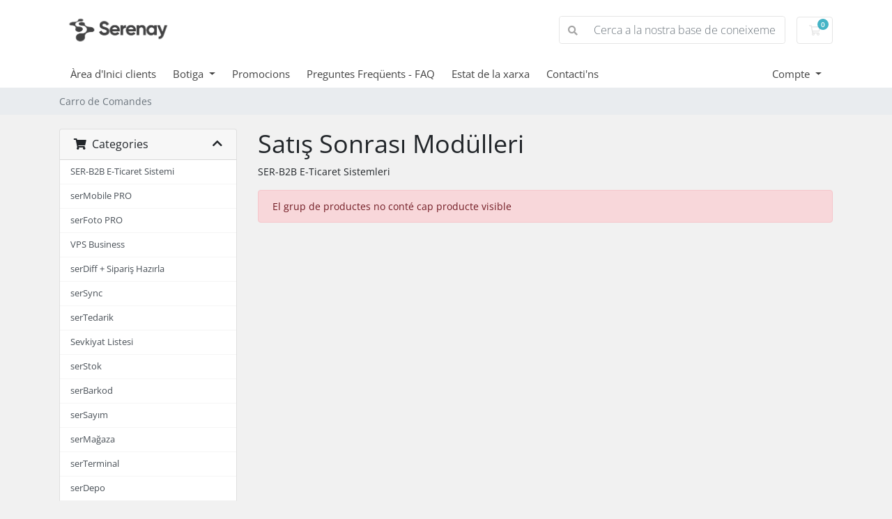

--- FILE ---
content_type: text/html; charset=utf-8
request_url: https://panel.serenay.net.tr/index.php?rp=%2Fstore%2Fsersaym&language=catalan
body_size: 58828
content:
<!doctype html>
<html lang="en">
<head>
    <meta charset="utf-8" />
    <meta name="viewport" content="width=device-width, initial-scale=1, shrink-to-fit=no">
    <title>Carro de Comandes - Serenay Yazılım Ltd. Şti.</title>
    <!-- Styling -->
<link href="/assets/fonts/css/open-sans-family.css" rel="stylesheet" type="text/css" />
<link href="/templates/twenty-one/css/all.min.css?v=af2d85" rel="stylesheet">
<link href="/templates/twenty-one/css/theme.min.css?v=af2d85" rel="stylesheet">
<link href="/assets/css/fontawesome-all.min.css" rel="stylesheet">

<script>
    var csrfToken = '622ebd23f239c748086df81bbb41c026fec1229c',
        markdownGuide = 'Guia de Markdown',
        locale = 'en',
        saved = 'va estalviar',
        saving = 'estalvi automàtic',
        whmcsBaseUrl = "";
    </script>
<script src="/templates/twenty-one/js/scripts.min.js?v=af2d85"></script>

    
</head>
<body class="primary-bg-color" data-phone-cc-input="1">
        

    <header id="header" class="header">
        
        <div class="navbar navbar-light">
            <div class="container">
                <a class="navbar-brand mr-3" href="/index.php">
                                            <img src="/assets/img/logo.png" alt="Serenay Yazılım Ltd. Şti." class="logo-img">
                                    </a>

                <form method="post" action="/index.php?rp=/knowledgebase/search" class="form-inline ml-auto">
<input type="hidden" name="token" value="622ebd23f239c748086df81bbb41c026fec1229c" />
                    <div class="input-group search d-none d-xl-flex">
                        <div class="input-group-prepend">
                            <button class="btn btn-default" type="submit">
                                <i class="fas fa-search"></i>
                            </button>
                        </div>
                        <input class="form-control appended-form-control font-weight-light" type="text" name="search" placeholder="Cerca a la nostra base de coneixements...">
                    </div>
                </form>

                <ul class="navbar-nav toolbar">
                    <li class="nav-item ml-3">
                        <a class="btn nav-link cart-btn" href="/cart.php?a=view">
                            <i class="far fa-shopping-cart fa-fw"></i>
                            <span id="cartItemCount" class="badge badge-info">0</span>
                            <span class="sr-only">Carro de Comandes</span>
                        </a>
                    </li>
                    <li class="nav-item ml-3 d-xl-none">
                        <button class="btn nav-link" type="button" data-toggle="collapse" data-target="#mainNavbar">
                            <span class="fas fa-bars fa-fw"></span>
                        </button>
                    </li>
                </ul>
            </div>
        </div>
        <div class="navbar navbar-expand-xl main-navbar-wrapper">
            <div class="container">
                <div class="collapse navbar-collapse" id="mainNavbar">
                    <form method="post" action="/index.php?rp=/knowledgebase/search" class="d-xl-none">
<input type="hidden" name="token" value="622ebd23f239c748086df81bbb41c026fec1229c" />
                        <div class="input-group search w-100 mb-2">
                            <div class="input-group-prepend">
                                <button class="btn btn-default" type="submit">
                                    <i class="fas fa-search"></i>
                                </button>
                            </div>
                            <input class="form-control prepended-form-control" type="text" name="search" placeholder="Cerca a la nostra base de coneixements...">
                        </div>
                    </form>
                    <ul id="nav" class="navbar-nav mr-auto">
                            <li menuItemName="Home" class="d-block no-collapse" id="Primary_Navbar-Home">
        <a class="pr-4" href="/index.php">
                        Àrea d'Inici clients
                    </a>
            </li>
    <li menuItemName="Store" class="d-block dropdown no-collapse" id="Primary_Navbar-Store">
        <a class="pr-4 dropdown-toggle" data-toggle="dropdown" aria-haspopup="true" aria-expanded="false" href="#">
                        Botiga
                    </a>
                    <ul class="dropdown-menu">
                                                <li menuItemName="Browse Products Services" class="dropdown-item" id="Primary_Navbar-Store-Browse_Products_Services">
                        <a href="/index.php?rp=/store" class="dropdown-item px-2 py-0">
                                                        Explorar tots
                                                    </a>
                    </li>
                                                                <div class="dropdown-divider"></div>
                                                                <li menuItemName="SER-B2B E-Ticaret Sistemi" class="dropdown-item" id="Primary_Navbar-Store-SER-B2B_E-Ticaret_Sistemi">
                        <a href="/index.php?rp=/store/sat-ncesi-modulleri" class="dropdown-item px-2 py-0">
                                                        SER-B2B E-Ticaret Sistemi
                                                    </a>
                    </li>
                                                                <li menuItemName="serMobile PRO" class="dropdown-item" id="Primary_Navbar-Store-serMobile_PRO">
                        <a href="/index.php?rp=/store/sat-sonras-modulleri" class="dropdown-item px-2 py-0">
                                                        serMobile PRO
                                                    </a>
                    </li>
                                                                <li menuItemName="serFoto PRO" class="dropdown-item" id="Primary_Navbar-Store-serFoto_PRO">
                        <a href="/index.php?rp=/store/sat-modulleri" class="dropdown-item px-2 py-0">
                                                        serFoto PRO
                                                    </a>
                    </li>
                                                                <li menuItemName="VPS Business" class="dropdown-item" id="Primary_Navbar-Store-VPS_Business">
                        <a href="/index.php?rp=/store/vps-business" class="dropdown-item px-2 py-0">
                                                        VPS Business
                                                    </a>
                    </li>
                                                                <li menuItemName="serDiff + Sipariş Hazırla" class="dropdown-item" id="Primary_Navbar-Store-serDiff_+_Sipariş_Hazırla">
                        <a href="/index.php?rp=/store/serdiff-sipari-hazrla" class="dropdown-item px-2 py-0">
                                                        serDiff + Sipariş Hazırla
                                                    </a>
                    </li>
                                                                <li menuItemName="serSync" class="dropdown-item" id="Primary_Navbar-Store-serSync">
                        <a href="/index.php?rp=/store/sersync-pro" class="dropdown-item px-2 py-0">
                                                        serSync
                                                    </a>
                    </li>
                                                                <li menuItemName="serTedarik" class="dropdown-item" id="Primary_Navbar-Store-serTedarik">
                        <a href="/index.php?rp=/store/sertedarik" class="dropdown-item px-2 py-0">
                                                        serTedarik
                                                    </a>
                    </li>
                                                                <li menuItemName="Sevkiyat Listesi" class="dropdown-item" id="Primary_Navbar-Store-Sevkiyat_Listesi">
                        <a href="/index.php?rp=/store/sevkiyat-listesi" class="dropdown-item px-2 py-0">
                                                        Sevkiyat Listesi
                                                    </a>
                    </li>
                                                                <li menuItemName="serStok" class="dropdown-item" id="Primary_Navbar-Store-serStok">
                        <a href="/index.php?rp=/store/serstok" class="dropdown-item px-2 py-0">
                                                        serStok
                                                    </a>
                    </li>
                                                                <li menuItemName="serBarkod" class="dropdown-item" id="Primary_Navbar-Store-serBarkod">
                        <a href="/index.php?rp=/store/serbarkod" class="dropdown-item px-2 py-0">
                                                        serBarkod
                                                    </a>
                    </li>
                                                                <li menuItemName="serSayım" class="dropdown-item" id="Primary_Navbar-Store-serSayım">
                        <a href="/index.php?rp=/store/sersaym" class="dropdown-item px-2 py-0">
                                                        serSayım
                                                    </a>
                    </li>
                                                                <li menuItemName="serMağaza" class="dropdown-item" id="Primary_Navbar-Store-serMağaza">
                        <a href="/index.php?rp=/store/sermaaza" class="dropdown-item px-2 py-0">
                                                        serMağaza
                                                    </a>
                    </li>
                                                                <li menuItemName="serTerminal" class="dropdown-item" id="Primary_Navbar-Store-serTerminal">
                        <a href="/index.php?rp=/store/serterminal" class="dropdown-item px-2 py-0">
                                                        serTerminal
                                                    </a>
                    </li>
                                                                <li menuItemName="serDepo" class="dropdown-item" id="Primary_Navbar-Store-serDepo">
                        <a href="/index.php?rp=/store/serdepo" class="dropdown-item px-2 py-0">
                                                        serDepo
                                                    </a>
                    </li>
                                                                <li menuItemName="serLocalization" class="dropdown-item" id="Primary_Navbar-Store-serLocalization">
                        <a href="/index.php?rp=/store/serlokalizasyon" class="dropdown-item px-2 py-0">
                                                        serLocalization
                                                    </a>
                    </li>
                                                                <li menuItemName="SER-B2B Product Reccommendation" class="dropdown-item" id="Primary_Navbar-Store-SER-B2B_Product_Reccommendation">
                        <a href="/index.php?rp=/store/ser-b2b-product-reccommendation" class="dropdown-item px-2 py-0">
                                                        SER-B2B Product Reccommendation
                                                    </a>
                    </li>
                                                                <li menuItemName="serBoss" class="dropdown-item" id="Primary_Navbar-Store-serBoss">
                        <a href="/index.php?rp=/store/serboss" class="dropdown-item px-2 py-0">
                                                        serBoss
                                                    </a>
                    </li>
                                                                <li menuItemName="SER-B2C E-Ticaret Sistemi" class="dropdown-item" id="Primary_Navbar-Store-SER-B2C_E-Ticaret_Sistemi">
                        <a href="/index.php?rp=/store/ser-b2c-e-ticaret-sistemi" class="dropdown-item px-2 py-0">
                                                        SER-B2C E-Ticaret Sistemi
                                                    </a>
                    </li>
                                                                <li menuItemName="Kurumsal WEB Sitesi" class="dropdown-item" id="Primary_Navbar-Store-Kurumsal_WEB_Sitesi">
                        <a href="/index.php?rp=/store/kurumsal-web-sitesi" class="dropdown-item px-2 py-0">
                                                        Kurumsal WEB Sitesi
                                                    </a>
                    </li>
                                                                <li menuItemName="Özel Yazılım Hizmeti" class="dropdown-item" id="Primary_Navbar-Store-Özel_Yazılım_Hizmeti">
                        <a href="/index.php?rp=/store/zel-yazlm-hizmeti" class="dropdown-item px-2 py-0">
                                                        Özel Yazılım Hizmeti
                                                    </a>
                    </li>
                                                                <li menuItemName="serCRM" class="dropdown-item" id="Primary_Navbar-Store-serCRM">
                        <a href="/index.php?rp=/store/sercrm" class="dropdown-item px-2 py-0">
                                                        serCRM
                                                    </a>
                    </li>
                                                                <li menuItemName="Register a New Domain" class="dropdown-item" id="Primary_Navbar-Store-Register_a_New_Domain">
                        <a href="/cart.php?a=add&domain=register" class="dropdown-item px-2 py-0">
                                                        Registrar un Nou Domini
                                                    </a>
                    </li>
                                                                <li menuItemName="Transfer a Domain to Us" class="dropdown-item" id="Primary_Navbar-Store-Transfer_a_Domain_to_Us">
                        <a href="/cart.php?a=add&domain=transfer" class="dropdown-item px-2 py-0">
                                                        transferir un Domini
                                                    </a>
                    </li>
                                        </ul>
            </li>
    <li menuItemName="Announcements" class="d-block" id="Primary_Navbar-Announcements">
        <a class="pr-4" href="/index.php?rp=/announcements">
                        Promocions
                    </a>
            </li>
    <li menuItemName="Knowledgebase" class="d-block" id="Primary_Navbar-Knowledgebase">
        <a class="pr-4" href="/index.php?rp=/knowledgebase">
                        Preguntes Freqüents - FAQ
                    </a>
            </li>
    <li menuItemName="Network Status" class="d-block" id="Primary_Navbar-Network_Status">
        <a class="pr-4" href="/serverstatus.php">
                        Estat de la xarxa
                    </a>
            </li>
    <li menuItemName="Contact Us" class="d-block" id="Primary_Navbar-Contact_Us">
        <a class="pr-4" href="/contact.php">
                        Contacti'ns
                    </a>
            </li>
    <li class="d-none dropdown collapsable-dropdown">
        <a class="dropdown-toggle" href="#" id="navbarDropdownMenu" role="button" data-toggle="dropdown" aria-haspopup="true" aria-expanded="false">
            Més
        </a>
        <ul class="collapsable-dropdown-menu dropdown-menu" aria-labelledby="navbarDropdownMenu">
        </ul>
    </li>
                    </ul>
                    <ul class="navbar-nav ml-auto">
                            <li menuItemName="Account" class="d-block no-collapse dropdown no-collapse" id="Secondary_Navbar-Account">
        <a class=" dropdown-toggle" data-toggle="dropdown" aria-haspopup="true" aria-expanded="false" href="#">
                        Compte
                    </a>
                    <ul class="dropdown-menu dropdown-menu-right">
                                                <li menuItemName="Login" class="dropdown-item" id="Secondary_Navbar-Account-Login">
                        <a href="/clientarea.php" class="dropdown-item px-2 py-0">
                                                        Entrada
                                                    </a>
                    </li>
                                                                <li menuItemName="Register" class="dropdown-item" id="Secondary_Navbar-Account-Register">
                        <a href="/register.php" class="dropdown-item px-2 py-0">
                                                        Registrar-se
                                                    </a>
                    </li>
                                                                <div class="dropdown-divider"></div>
                                                                <li menuItemName="Forgot Password?" class="dropdown-item" id="Secondary_Navbar-Account-Forgot_Password?">
                        <a href="/index.php?rp=/password/reset" class="dropdown-item px-2 py-0">
                                                        Ha perdut la contrasenya?
                                                    </a>
                    </li>
                                        </ul>
            </li>
                    </ul>
                </div>
            </div>
        </div>
    </header>

    
    <nav class="master-breadcrumb" aria-label="breadcrumb">
        <div class="container">
            <ol class="breadcrumb">
            <li class="breadcrumb-item active" aria-current="page">
                        Carro de Comandes
                    </li>
    </ol>
        </div>
    </nav>

        
    
    <section id="main-body">
        <div class="container">
            <div class="row">

                        <div class="col-12 primary-content">


<link rel="stylesheet" type="text/css" href="/templates/orderforms/standard_cart/css/all.min.css?v=af2d85" />
<script type="text/javascript" src="/templates/orderforms/standard_cart/js/scripts.min.js?v=af2d85"></script>
<div id="order-standard_cart">
    <div class="row">
        <div class="cart-sidebar sidebar">
                <div menuItemName="Categories" class="panel card card-sidebar mb-3 panel-sidebar">
        <div class="panel-heading card-header">
            <h3 class="panel-title">
                                    <i class="fas fa-shopping-cart"></i>&nbsp;
                
                Categories

                
                <i class="fas fa-chevron-up card-minimise panel-minimise pull-right float-right"></i>
            </h3>
        </div>

        
                    <div class="list-group collapsable-card-body">
                                                            <a menuItemName="SER-B2B E-Ticaret Sistemi" href="/index.php?rp=/store/sat-ncesi-modulleri" class="list-group-item list-group-item-action" id="Secondary_Sidebar-Categories-SER-B2B_E-Ticaret_Sistemi">
                            
                            SER-B2B E-Ticaret Sistemi

                                                    </a>
                                                                                <a menuItemName="serMobile PRO" href="/index.php?rp=/store/sat-sonras-modulleri" class="list-group-item list-group-item-action" id="Secondary_Sidebar-Categories-serMobile_PRO">
                            
                            serMobile PRO

                                                    </a>
                                                                                <a menuItemName="serFoto PRO" href="/index.php?rp=/store/sat-modulleri" class="list-group-item list-group-item-action" id="Secondary_Sidebar-Categories-serFoto_PRO">
                            
                            serFoto PRO

                                                    </a>
                                                                                <a menuItemName="VPS Business" href="/index.php?rp=/store/vps-business" class="list-group-item list-group-item-action" id="Secondary_Sidebar-Categories-VPS_Business">
                            
                            VPS Business

                                                    </a>
                                                                                <a menuItemName="serDiff + Sipariş Hazırla" href="/index.php?rp=/store/serdiff-sipari-hazrla" class="list-group-item list-group-item-action" id="Secondary_Sidebar-Categories-serDiff_+_Sipariş_Hazırla">
                            
                            serDiff + Sipariş Hazırla

                                                    </a>
                                                                                <a menuItemName="serSync" href="/index.php?rp=/store/sersync-pro" class="list-group-item list-group-item-action" id="Secondary_Sidebar-Categories-serSync">
                            
                            serSync

                                                    </a>
                                                                                <a menuItemName="serTedarik" href="/index.php?rp=/store/sertedarik" class="list-group-item list-group-item-action" id="Secondary_Sidebar-Categories-serTedarik">
                            
                            serTedarik

                                                    </a>
                                                                                <a menuItemName="Sevkiyat Listesi" href="/index.php?rp=/store/sevkiyat-listesi" class="list-group-item list-group-item-action" id="Secondary_Sidebar-Categories-Sevkiyat_Listesi">
                            
                            Sevkiyat Listesi

                                                    </a>
                                                                                <a menuItemName="serStok" href="/index.php?rp=/store/serstok" class="list-group-item list-group-item-action" id="Secondary_Sidebar-Categories-serStok">
                            
                            serStok

                                                    </a>
                                                                                <a menuItemName="serBarkod" href="/index.php?rp=/store/serbarkod" class="list-group-item list-group-item-action" id="Secondary_Sidebar-Categories-serBarkod">
                            
                            serBarkod

                                                    </a>
                                                                                <a menuItemName="serSayım" href="/index.php?rp=/store/sersaym" class="list-group-item list-group-item-action" id="Secondary_Sidebar-Categories-serSayım">
                            
                            serSayım

                                                    </a>
                                                                                <a menuItemName="serMağaza" href="/index.php?rp=/store/sermaaza" class="list-group-item list-group-item-action" id="Secondary_Sidebar-Categories-serMağaza">
                            
                            serMağaza

                                                    </a>
                                                                                <a menuItemName="serTerminal" href="/index.php?rp=/store/serterminal" class="list-group-item list-group-item-action" id="Secondary_Sidebar-Categories-serTerminal">
                            
                            serTerminal

                                                    </a>
                                                                                <a menuItemName="serDepo" href="/index.php?rp=/store/serdepo" class="list-group-item list-group-item-action" id="Secondary_Sidebar-Categories-serDepo">
                            
                            serDepo

                                                    </a>
                                                                                <a menuItemName="serLocalization" href="/index.php?rp=/store/serlokalizasyon" class="list-group-item list-group-item-action" id="Secondary_Sidebar-Categories-serLocalization">
                            
                            serLocalization

                                                    </a>
                                                                                <a menuItemName="SER-B2B Product Reccommendation" href="/index.php?rp=/store/ser-b2b-product-reccommendation" class="list-group-item list-group-item-action" id="Secondary_Sidebar-Categories-SER-B2B_Product_Reccommendation">
                            
                            SER-B2B Product Reccommendation

                                                    </a>
                                                                                <a menuItemName="serBoss" href="/index.php?rp=/store/serboss" class="list-group-item list-group-item-action" id="Secondary_Sidebar-Categories-serBoss">
                            
                            serBoss

                                                    </a>
                                                                                <a menuItemName="SER-B2C E-Ticaret Sistemi" href="/index.php?rp=/store/ser-b2c-e-ticaret-sistemi" class="list-group-item list-group-item-action" id="Secondary_Sidebar-Categories-SER-B2C_E-Ticaret_Sistemi">
                            
                            SER-B2C E-Ticaret Sistemi

                                                    </a>
                                                                                <a menuItemName="Kurumsal WEB Sitesi" href="/index.php?rp=/store/kurumsal-web-sitesi" class="list-group-item list-group-item-action" id="Secondary_Sidebar-Categories-Kurumsal_WEB_Sitesi">
                            
                            Kurumsal WEB Sitesi

                                                    </a>
                                                                                <a menuItemName="Özel Yazılım Hizmeti" href="/index.php?rp=/store/zel-yazlm-hizmeti" class="list-group-item list-group-item-action" id="Secondary_Sidebar-Categories-Özel_Yazılım_Hizmeti">
                            
                            Özel Yazılım Hizmeti

                                                    </a>
                                                                                <a menuItemName="serCRM" href="/index.php?rp=/store/sercrm" class="list-group-item list-group-item-action" id="Secondary_Sidebar-Categories-serCRM">
                            
                            serCRM

                                                    </a>
                                                </div>
        
            </div>

        <div menuItemName="Actions" class="panel card card-sidebar mb-3 panel-sidebar">
        <div class="panel-heading card-header">
            <h3 class="panel-title">
                                    <i class="fas fa-plus"></i>&nbsp;
                
                Accions

                
                <i class="fas fa-chevron-up card-minimise panel-minimise pull-right float-right"></i>
            </h3>
        </div>

        
                    <div class="list-group collapsable-card-body">
                                                            <a menuItemName="Domain Registration" href="/cart.php?a=add&domain=register" class="list-group-item list-group-item-action" id="Secondary_Sidebar-Actions-Domain_Registration">
                                                            <i class="fas fa-globe fa-fw"></i>&nbsp;
                            
                            Registrar un Nou Domini

                                                    </a>
                                                                                <a menuItemName="Domain Transfer" href="/cart.php?a=add&domain=transfer" class="list-group-item list-group-item-action" id="Secondary_Sidebar-Actions-Domain_Transfer">
                                                            <i class="fas fa-share fa-fw"></i>&nbsp;
                            
                            Transferència en un domini

                                                    </a>
                                                                                <a menuItemName="View Cart" href="/cart.php?a=view" class="list-group-item list-group-item-action" id="Secondary_Sidebar-Actions-View_Cart">
                                                            <i class="fas fa-shopping-cart fa-fw"></i>&nbsp;
                            
                            Veure Carro

                                                    </a>
                                                </div>
        
            </div>

        <div menuItemName="Choose Currency" class="panel card card-sidebar mb-3 panel-sidebar">
        <div class="panel-heading card-header">
            <h3 class="panel-title">
                                    <i class="fas fa-plus"></i>&nbsp;
                
                Triar Divisa

                
                <i class="fas fa-chevron-up card-minimise panel-minimise pull-right float-right"></i>
            </h3>
        </div>

                    <div class="panel-body card-body collapsable-card-body">
                <form method="post" action="/index.php?rp=/store/sersaym">
<input type="hidden" name="token" value="622ebd23f239c748086df81bbb41c026fec1229c" />
    <select name="currency" onchange="submit()" class="form-control"><option value="1" selected>TRY</option><option value="5">USD</option>    </select>
</form>
            </div>
        
        
            </div>

            </div>
        <div class="cart-body">

            <div class="header-lined">
                <h1 class="font-size-36">
                                            Satış Sonrası Modülleri
                                    </h1>
                                    <p>SER-B2B E-Ticaret Sistemleri</p>
                            </div>
                            <div class="alert alert-danger">
                    El grup de productes no conté cap producte visible
                </div>
            
            <div class="sidebar-collapsed">

            <div class="panel card panel-default">
                <div class="m-0 panel-heading card-header">
        <h3 class="panel-title">
                            <i class="fas fa-shopping-cart"></i>&nbsp;
            
            Categories

                    </h3>
    </div>

    <div class="panel-body card-body">
        <form role="form">
            <select class="form-control custom-select" onchange="selectChangeNavigate(this)">
                                                    <option menuItemName="SER-B2B E-Ticaret Sistemi" value="/index.php?rp=/store/sat-ncesi-modulleri" class="list-group-item" >
                        SER-B2B E-Ticaret Sistemi

                                            </option>
                                                        <option menuItemName="serMobile PRO" value="/index.php?rp=/store/sat-sonras-modulleri" class="list-group-item" >
                        serMobile PRO

                                            </option>
                                                        <option menuItemName="serFoto PRO" value="/index.php?rp=/store/sat-modulleri" class="list-group-item" >
                        serFoto PRO

                                            </option>
                                                        <option menuItemName="VPS Business" value="/index.php?rp=/store/vps-business" class="list-group-item" >
                        VPS Business

                                            </option>
                                                        <option menuItemName="serDiff + Sipariş Hazırla" value="/index.php?rp=/store/serdiff-sipari-hazrla" class="list-group-item" >
                        serDiff + Sipariş Hazırla

                                            </option>
                                                        <option menuItemName="serSync" value="/index.php?rp=/store/sersync-pro" class="list-group-item" >
                        serSync

                                            </option>
                                                        <option menuItemName="serTedarik" value="/index.php?rp=/store/sertedarik" class="list-group-item" >
                        serTedarik

                                            </option>
                                                        <option menuItemName="Sevkiyat Listesi" value="/index.php?rp=/store/sevkiyat-listesi" class="list-group-item" >
                        Sevkiyat Listesi

                                            </option>
                                                        <option menuItemName="serStok" value="/index.php?rp=/store/serstok" class="list-group-item" >
                        serStok

                                            </option>
                                                        <option menuItemName="serBarkod" value="/index.php?rp=/store/serbarkod" class="list-group-item" >
                        serBarkod

                                            </option>
                                                        <option menuItemName="serSayım" value="/index.php?rp=/store/sersaym" class="list-group-item" >
                        serSayım

                                            </option>
                                                        <option menuItemName="serMağaza" value="/index.php?rp=/store/sermaaza" class="list-group-item" >
                        serMağaza

                                            </option>
                                                        <option menuItemName="serTerminal" value="/index.php?rp=/store/serterminal" class="list-group-item" >
                        serTerminal

                                            </option>
                                                        <option menuItemName="serDepo" value="/index.php?rp=/store/serdepo" class="list-group-item" >
                        serDepo

                                            </option>
                                                        <option menuItemName="serLocalization" value="/index.php?rp=/store/serlokalizasyon" class="list-group-item" >
                        serLocalization

                                            </option>
                                                        <option menuItemName="SER-B2B Product Reccommendation" value="/index.php?rp=/store/ser-b2b-product-reccommendation" class="list-group-item" >
                        SER-B2B Product Reccommendation

                                            </option>
                                                        <option menuItemName="serBoss" value="/index.php?rp=/store/serboss" class="list-group-item" >
                        serBoss

                                            </option>
                                                        <option menuItemName="SER-B2C E-Ticaret Sistemi" value="/index.php?rp=/store/ser-b2c-e-ticaret-sistemi" class="list-group-item" >
                        SER-B2C E-Ticaret Sistemi

                                            </option>
                                                        <option menuItemName="Kurumsal WEB Sitesi" value="/index.php?rp=/store/kurumsal-web-sitesi" class="list-group-item" >
                        Kurumsal WEB Sitesi

                                            </option>
                                                        <option menuItemName="Özel Yazılım Hizmeti" value="/index.php?rp=/store/zel-yazlm-hizmeti" class="list-group-item" >
                        Özel Yazılım Hizmeti

                                            </option>
                                                        <option menuItemName="serCRM" value="/index.php?rp=/store/sercrm" class="list-group-item" >
                        serCRM

                                            </option>
                                                                        <option value="" class="list-group-item" selected=""selected>- Veure Altres Categories -</option>
                            </select>
        </form>
    </div>

            </div>
            <div class="panel card panel-default">
                <div class="m-0 panel-heading card-header">
        <h3 class="panel-title">
                            <i class="fas fa-plus"></i>&nbsp;
            
            Accions

                    </h3>
    </div>

    <div class="panel-body card-body">
        <form role="form">
            <select class="form-control custom-select" onchange="selectChangeNavigate(this)">
                                                    <option menuItemName="Domain Registration" value="/cart.php?a=add&domain=register" class="list-group-item" >
                        Registrar un Nou Domini

                                            </option>
                                                        <option menuItemName="Domain Transfer" value="/cart.php?a=add&domain=transfer" class="list-group-item" >
                        Transferència en un domini

                                            </option>
                                                        <option menuItemName="View Cart" value="/cart.php?a=view" class="list-group-item" >
                        Veure Carro

                                            </option>
                                                                        <option value="" class="list-group-item" selected=""selected>- Veure Altres Categories -</option>
                            </select>
        </form>
    </div>

            </div>
            <div class="panel card panel-default">
                <div class="m-0 panel-heading card-header">
        <h3 class="panel-title">
                            <i class="fas fa-plus"></i>&nbsp;
            
            Triar Divisa

                    </h3>
    </div>

    <div class="panel-body card-body">
        <form role="form">
            <select class="form-control custom-select" onchange="selectChangeNavigate(this)">
                                                                    <option value="" class="list-group-item" selected=""selected>- Veure Altres Categories -</option>
                            </select>
        </form>
    </div>

            </div>
    
            <div class="pull-right form-inline float-right">
            <form method="post" action="/cart.php?gid=24">
<input type="hidden" name="token" value="622ebd23f239c748086df81bbb41c026fec1229c" />
                <select name="currency" onchange="submit()" class="form-control">
                    <option value="">Triar Divisa</option>
                                            <option value="1" selected>TRY</option>
                                            <option value="5">USD</option>
                                    </select>
            </form>
        </div>
    
</div>

            <div class="products" id="products">
                <div class="row row-eq-height">
                                    </div>
            </div>
        </div>
    </div>
</div>

<div class="modal fade" id="recommendationsModal" tabindex="-1" role="dialog">
    <div class="modal-dialog" role="document">
        <div class="modal-content">
            <div class="modal-header">
                <h4 class="float-left pull-left">
                                            Afegit a la cistella
                                    </h4>
                <button type="button" class="close" data-dismiss="modal" aria-label="Close"><span aria-hidden="true">&times;</span></button>
                <div class="clearfix"></div>
            </div>
            <div class="modal-body">
                <div class="product-recommendations-container">
    <div class="product-recommendations">
                    <p>Basant-nos en aquest producte, recomanem:</p>
                    </div>
</div>
            </div>
            <div class="modal-footer">
                <a class="btn btn-primary" href="#" id="btnContinueRecommendationsModal" data-dismiss="modal" role="button">
                    <span class="w-hidden hidden"><i class="fas fa-spinner fa-spin"></i>&nbsp;</span>Continuar
                </a>
            </div>
        </div>
    </div>
    <div class="product-recommendation clonable w-hidden hidden">
        <div class="header">
            <div class="cta">
                <div class="price">
                    <span class="w-hidden hidden">GRATIS!</span>
                    <span class="breakdown-price"></span>
                    <span class="setup-fee"><small>&nbsp;Cost d'instal · lació</small></span>
                </div>
                <button type="button" class="btn btn-sm btn-add">
                    <span class="text">Afegir al Carro</span>
                    <span class="arrow"><i class="fas fa-chevron-right"></i></span>
                </button>
            </div>
            <div class="expander">
                <i class="fas fa-chevron-right rotate" data-toggle="tooltip" data-placement="right" title="Feu clic per obtenir més informació."></i>
            </div>
            <div class="content">
                <div class="headline truncate"></div>
                <div class="tagline truncate">
                    No hi ha una descripció (tagline) per a aquest producte.
                </div>
            </div>
        </div>
        <div class="body clearfix"><p></p></div>
    </div>
</div>


                    </div>

                    </div>
                                    <div class="clearfix"></div>
            </div>
        </div>
    </section>

    <footer id="footer" class="footer">
        <div class="container">
            <ul class="list-inline mb-7 text-center float-lg-right">
                
                                    <li class="list-inline-item">
                        <button type="button" class="btn" data-toggle="modal" data-target="#modalChooseLanguage">
                            <div class="d-inline-block align-middle">
                                <div class="iti-flag ad"></div>
                            </div>
                            Català
                            /
                            
                            TRY
                        </button>
                    </li>
                            </ul>

            <ul class="nav justify-content-center justify-content-lg-start mb-7">
                <li class="nav-item">
                    <a class="nav-link" href="/contact.php">
                        Contacti'ns
                    </a>
                </li>
                            </ul>

            <p class="copyright mb-0">
                Drets d'autor &copy; 2026 Serenay Yazılım Ltd. Şti.. Tots els drets reservats.
            </p>
        </div>
    </footer>

    <div id="fullpage-overlay" class="w-hidden">
        <div class="outer-wrapper">
            <div class="inner-wrapper">
                <img src="/assets/img/overlay-spinner.svg" alt="">
                <br>
                <span class="msg"></span>
            </div>
        </div>
    </div>

    <div class="modal system-modal fade" id="modalAjax" tabindex="-1" role="dialog" aria-hidden="true">
        <div class="modal-dialog">
            <div class="modal-content">
                <div class="modal-header">
                    <h5 class="modal-title"></h5>
                    <button type="button" class="close" data-dismiss="modal">
                        <span aria-hidden="true">&times;</span>
                        <span class="sr-only">Tancar ticket</span>
                    </button>
                </div>
                <div class="modal-body">
                    Carregant ...
                </div>
                <div class="modal-footer">
                    <div class="float-left loader">
                        <i class="fas fa-circle-notch fa-spin"></i>
                        Carregant ...
                    </div>
                    <button type="button" class="btn btn-default" data-dismiss="modal">
                        Tancar ticket
                    </button>
                    <button type="button" class="btn btn-primary modal-submit">
                        Enviar
                    </button>
                </div>
            </div>
        </div>
    </div>

    <form method="get" action="/index.php?rp=%2Fstore%2Fsersaym&">
        <div class="modal modal-localisation" id="modalChooseLanguage" tabindex="-1" role="dialog">
            <div class="modal-dialog modal-lg" role="document">
                <div class="modal-content">
                    <div class="modal-body">
                        <button type="button" class="close text-light" data-dismiss="modal" aria-label="Close">
                            <span aria-hidden="true">&times;</span>
                        </button>

                                                    <h5 class="h5 pt-5 pb-3">Triar idioma</h5>
                            <div class="row item-selector">
                                <input type="hidden" name="language" data-current="catalan" value="catalan" />
                                                                    <div class="col-4">
                                        <a href="#" class="item" data-value="arabic">
                                            العربية
                                        </a>
                                    </div>
                                                                    <div class="col-4">
                                        <a href="#" class="item" data-value="azerbaijani">
                                            Azerbaijani
                                        </a>
                                    </div>
                                                                    <div class="col-4">
                                        <a href="#" class="item active" data-value="catalan">
                                            Català
                                        </a>
                                    </div>
                                                                    <div class="col-4">
                                        <a href="#" class="item" data-value="chinese">
                                            中文
                                        </a>
                                    </div>
                                                                    <div class="col-4">
                                        <a href="#" class="item" data-value="croatian">
                                            Hrvatski
                                        </a>
                                    </div>
                                                                    <div class="col-4">
                                        <a href="#" class="item" data-value="czech">
                                            Čeština
                                        </a>
                                    </div>
                                                                    <div class="col-4">
                                        <a href="#" class="item" data-value="danish">
                                            Dansk
                                        </a>
                                    </div>
                                                                    <div class="col-4">
                                        <a href="#" class="item" data-value="dutch">
                                            Nederlands
                                        </a>
                                    </div>
                                                                    <div class="col-4">
                                        <a href="#" class="item" data-value="english">
                                            English
                                        </a>
                                    </div>
                                                                    <div class="col-4">
                                        <a href="#" class="item" data-value="estonian">
                                            Estonian
                                        </a>
                                    </div>
                                                                    <div class="col-4">
                                        <a href="#" class="item" data-value="farsi">
                                            Persian
                                        </a>
                                    </div>
                                                                    <div class="col-4">
                                        <a href="#" class="item" data-value="french">
                                            Français
                                        </a>
                                    </div>
                                                                    <div class="col-4">
                                        <a href="#" class="item" data-value="german">
                                            Deutsch
                                        </a>
                                    </div>
                                                                    <div class="col-4">
                                        <a href="#" class="item" data-value="hebrew">
                                            עברית
                                        </a>
                                    </div>
                                                                    <div class="col-4">
                                        <a href="#" class="item" data-value="hungarian">
                                            Magyar
                                        </a>
                                    </div>
                                                                    <div class="col-4">
                                        <a href="#" class="item" data-value="italian">
                                            Italiano
                                        </a>
                                    </div>
                                                                    <div class="col-4">
                                        <a href="#" class="item" data-value="macedonian">
                                            Macedonian
                                        </a>
                                    </div>
                                                                    <div class="col-4">
                                        <a href="#" class="item" data-value="norwegian">
                                            Norwegian
                                        </a>
                                    </div>
                                                                    <div class="col-4">
                                        <a href="#" class="item" data-value="portuguese-br">
                                            Português
                                        </a>
                                    </div>
                                                                    <div class="col-4">
                                        <a href="#" class="item" data-value="portuguese-pt">
                                            Português
                                        </a>
                                    </div>
                                                                    <div class="col-4">
                                        <a href="#" class="item" data-value="romanian">
                                            Română
                                        </a>
                                    </div>
                                                                    <div class="col-4">
                                        <a href="#" class="item" data-value="russian">
                                            Русский
                                        </a>
                                    </div>
                                                                    <div class="col-4">
                                        <a href="#" class="item" data-value="spanish">
                                            Español
                                        </a>
                                    </div>
                                                                    <div class="col-4">
                                        <a href="#" class="item" data-value="swedish">
                                            Svenska
                                        </a>
                                    </div>
                                                                    <div class="col-4">
                                        <a href="#" class="item" data-value="turkish">
                                            Türkçe
                                        </a>
                                    </div>
                                                                    <div class="col-4">
                                        <a href="#" class="item" data-value="ukranian">
                                            Українська
                                        </a>
                                    </div>
                                                                    <div class="col-4">
                                        <a href="#" class="item" data-value="x-turkish">
                                            English
                                        </a>
                                    </div>
                                                            </div>
                                                                            <p class="h5 pt-5 pb-3">Triar Divisa</p>
                            <div class="row item-selector">
                                <input type="hidden" name="currency" data-current="1" value="">
                                                                    <div class="col-4">
                                        <a href="#" class="item active" data-value="1">
                                             TRY
                                        </a>
                                    </div>
                                                                    <div class="col-4">
                                        <a href="#" class="item" data-value="5">
                                             USD
                                        </a>
                                    </div>
                                                            </div>
                                            </div>
                    <div class="modal-footer">
                        <button type="submit" class="btn btn-default">Aplicar</button>
                    </div>
                </div>
            </div>
        </div>
    </form>

    
    <form action="#" id="frmGeneratePassword">
    <div class="modal fade" id="modalGeneratePassword">
        <div class="modal-dialog">
            <div class="modal-content">
                <div class="modal-header bg-primary text-white">
                    <h4 class="modal-title">
                        Generar contrasenya
                    </h4>
                    <button type="button" class="close" data-dismiss="modal" aria-label="Close">
                        <span aria-hidden="true">&times;</span>
                    </button>
                </div>
                <div class="modal-body">
                    <div class="alert alert-danger w-hidden" id="generatePwLengthError">
                        Si us plau, introduïu un número entre 8 i 64 per a la longitud de la contrasenya
                    </div>
                    <div class="form-group row">
                        <label for="generatePwLength" class="col-sm-4 col-form-label">Longitud de la contrasenya</label>
                        <div class="col-sm-8">
                            <input type="number" min="8" max="64" value="12" step="1" class="form-control input-inline input-inline-100" id="inputGeneratePasswordLength">
                        </div>
                    </div>
                    <div class="form-group row">
                        <label for="generatePwOutput" class="col-sm-4 col-form-label">Contrasenya generada</label>
                        <div class="col-sm-8">
                            <input type="text" class="form-control" id="inputGeneratePasswordOutput">
                        </div>
                    </div>
                    <div class="row">
                        <div class="col-sm-8 offset-sm-4">
                            <button type="submit" class="btn btn-default btn-sm">
                                <i class="fas fa-plus fa-fw"></i>
                                Generar nova contrasenya
                            </button>
                            <button type="button" class="btn btn-default btn-sm copy-to-clipboard" data-clipboard-target="#inputGeneratePasswordOutput">
                                <img src="/assets/img/clippy.svg" alt="Copy to clipboard" width="15">
                                Còpia
                            </button>
                        </div>
                    </div>
                </div>
                <div class="modal-footer">
                    <button type="button" class="btn btn-default" data-dismiss="modal">
                        Tancar ticket
                    </button>
                    <button type="button" class="btn btn-primary" id="btnGeneratePasswordInsert" data-clipboard-target="#inputGeneratePasswordOutput">
                        Copia al porta-retalls i Insereix
                    </button>
                </div>
            </div>
        </div>
    </div>
</form>

    

</body>
</html>
